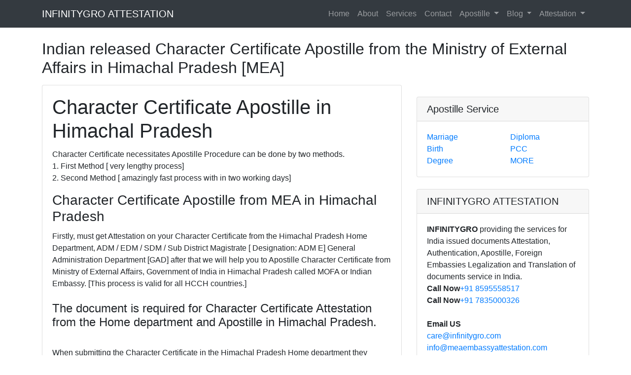

--- FILE ---
content_type: text/html
request_url: https://ifgattestation.com/character-certificate-apostille-attestation-himachal-pradesh.html
body_size: 4230
content:
<!DOCTYPE html>
<html lang="en">
<head>
<meta charset="utf-8">
<link rel="shortcut icon" href="https://ifgattestation.com/images/favicon.ico" type="image/x-icon">
<link rel="icon" href="https://ifgattestation.com/images/favicon.ico" type="image/x-icon">
<meta name="viewport" content="width=device-width, initial-scale=1.0">
<meta http-equiv="content-language" content="en-gb">
<meta http-equiv="content-language" content="ll-cc">
<meta http-equiv="Content-Type" content="text/html; charset=utf-8">
<meta http-equiv="content-language" content="ll-cc">
<meta name="robots" content="index, follow"/>
<meta name="rating" content="general"/>
<base href="https://ifgattestation.com/index.html"/>
<title>Character Certificate Apostille in Himachal Pradesh | Character Certificate Attestation in Himachal Pradesh</title>
<meta name="description" content="We assist you with the Character Certificate Apostille from Ministry of External Affairs in Himachal Pradesh, Attestation from [SDM] Sub Divisional Magistrate, and Attest from Notary Public in Himachal Pradesh India we are Verify your Character Certificate from Indian Embassy in Himachal Pradesh.">
<meta name="keywords" content="Character Certificate Apostille in Himachal Pradesh, Character Certificate Attestation in Himachal Pradesh, Character Certificate Apostille in MEA Himachal Pradesh, Character Certificate Attestation in MEA Himachal Pradesh, Himachal Pradesh Ministry of External Affairs Apostille">
<link rel="canonical" href="https://ifgattestation.com/character-certificate-apostille-attestation-himachal-pradesh.html"/>
<meta name="robots" content="index, follow">
<meta name="language" content="English">
<meta name="revisit-after" content="2 days">
<meta name="author" content="INFINITYGRO">
<link href="https://ifgattestation.com/vendor/bootstrap/css/bootstrap.min.css" rel="stylesheet">
 <link href="https://ifgattestation.com/css/modern-business.css" rel="stylesheet">
<link rel="manifest" href="/manifest.json">
<meta name="msapplication-TileColor" content="#ffffff">
<meta name="theme-color" content="#ffffff">
<meta name="wot-verification" content="a0efcab5cc2b9bfd405e"/>
<script async src="https://www.googletagmanager.com/gtag/js?id=G-GR9778QQP9"></script>
<script>
  window.dataLayer = window.dataLayer || [];
  function gtag(){dataLayer.push(arguments);}
  gtag('js', new Date()); gtag('config', 'G-GR9778QQP9');
</script>
<script type="text/javascript">
    (function(c,l,a,r,i,t,y){
        c[a]=c[a]||function(){(c[a].q=c[a].q||[]).push(arguments)};
        t=l.createElement(r);t.async=1;t.src="https://www.clarity.ms/tag/"+i;
        y=l.getElementsByTagName(r)[0];y.parentNode.insertBefore(t,y);
    })(window, document, "clarity", "script", "4nu7keh6sb");
</script>

 
</head><script async src="https://pagead2.googlesyndication.com/pagead/js/adsbygoogle.js?client=ca-pub-4233165776586678"
     crossorigin="anonymous"></script>
<body>

 <!-- Navigation -->
  <nav class="navbar fixed-top navbar-expand-lg navbar-dark bg-dark fixed-top">
    <div class="container">
      <a class="navbar-brand" href="https://ifgattestation.com">INFINITYGRO ATTESTATION</a>
      <button class="navbar-toggler navbar-toggler-right" type="button" data-toggle="collapse" data-target="#navbarResponsive" aria-controls="navbarResponsive" aria-expanded="false" aria-label="Toggle navigation">
        <span class="navbar-toggler-icon"></span>
      </button>
      <div class="collapse navbar-collapse" id="navbarResponsive">
        <ul class="navbar-nav ml-auto">
		<li class="nav-item">
			<a class="nav-link" href="https://ifgattestation.com/">Home</a>
          </li>
          <li class="nav-item">
            <a class="nav-link" href="https://ifgattestation.com/about-agfs.html">About</a>
          </li>
          <li class="nav-item">
            <a class="nav-link" href="https://ifgattestation.com/attestation-apostille-services.html">Services</a>
          </li>
          <li class="nav-item">
            <a class="nav-link" href="https://ifgattestation.com/contact.html">Contact</a>
          </li>
          <li class="nav-item dropdown">
            <a class="nav-link dropdown-toggle" href="https://ifgattestation.com/mea-apostille-in-india.html" id="navbarDropdownPortfolio" data-toggle="dropdown" aria-haspopup="true" aria-expanded="false">
              Apostille
            </a>
            <div class="dropdown-menu dropdown-menu-right" aria-labelledby="navbarDropdownPortfolio">
              <a class="dropdown-item" href="https://ifgattestation.com/marriage-certificate-apostille-attestation-fees.html">Marriage Certificate</a>
              <a class="dropdown-item" href="https://ifgattestation.com/birth-certificate-apostille-attestation-fees.html">Birth Certificate</a>
              <a class="dropdown-item" href="https://ifgattestation.com/degree-certificate-apostille-fees.html">Degree Certificate</a>
              <a class="dropdown-item" href="https://ifgattestation.com/diploma-certificate-apostille-fees.html">Diploma Certificate</a>
              <a class="dropdown-item" href="https://ifgattestation.com/pcc-apostille-attestation-fees.html">PCC Certificate</a>
		  <a class="dropdown-item" href="https://ifgattestation.com/mea-apostille-in-india.html">MORE </a>
			  </div>
          </li>
          <li class="nav-item dropdown">
            <a class="nav-link dropdown-toggle" href="https://ifgattestation.com/" id="navbarDropdownBlog" data-toggle="dropdown" aria-haspopup="true" aria-expanded="false">
              Blog
            </a>
            <div class="dropdown-menu dropdown-menu-right" aria-labelledby="navbarDropdownBlog">
              <a class="dropdown-item" href="what-is-an-apostille-in-india.html">What is an Apostille in India?</a>
              <a class="dropdown-item" href="what-is-the-process-for-embassy-attestation.html">What is the process for Embassy Attestation?</a>
              <a class="dropdown-item" href="https://ifgattestation.com/attestation-qustion.html">Qustion in your mind</a>
            </div>
          </li>
          <li class="nav-item dropdown">
            <a class="nav-link dropdown-toggle" href="https://ifgattestation.com/" id="navbarDropdownBlog" data-toggle="dropdown" aria-haspopup="true" aria-expanded="false">
              Attestation
            </a>
            <div class="dropdown-menu dropdown-menu-right" aria-labelledby="navbarDropdownBlog">
              <a class="dropdown-item" href="https://ifgattestation.com/mea-attestation.html">MEA</a>
             <a class="dropdown-item" href="https://ifgattestation.com/embassy-attestation-service.html">Embassy</a>
              <a class="dropdown-item" href="https://ifgattestation.com/hrd-attestation-service.html">HRD</a>
              <a class="dropdown-item" href="https://ifgattestation.com/education-document-attestation.html">Education</a>
              <a class="dropdown-item" href="https://ifgattestation.com/non-education-document-attestation.html">Non Education</a>
				<a class="dropdown-item" href="https://ifgattestation.com/commercial-documents-attestation.html">Commercial</a>
            </div>
          </li>
        </ul>
      </div>
    </div>
  </nav>
  <!-- Page Content -->
  <div class="container">
    <!-- Page Heading/Breadcrumbs -->
    <h2 class="mt-4 mb-3">Indian released Character Certificate Apostille from the Ministry of External Affairs in Himachal Pradesh [MEA]</h2>
    <div class="row">
      <!-- Blog Entries Column -->
      <div class="col-md-8">
        <!-- Blog Post -->
        <div class="card mb-4">
          
          <div class="card-body">
            <h1 class="card-title">Character Certificate Apostille in Himachal Pradesh</h1>
            <p class="card-text">Character Certificate necessitates Apostille Procedure can be done by two methods.<br>
			1.	First Method [ very lengthy process]<br>2.	Second Method [ amazingly fast process with in two working days]
			<h3 class="card-title">Character Certificate Apostille from MEA in Himachal Pradesh</h3>
			Firstly, must get Attestation on your Character Certificate from the Himachal Pradesh Home Department, ADM / EDM / SDM / Sub District Magistrate [ Designation: ADM E] General Administration Department [GAD] after that we will help you to Apostille Character Certificate from Ministry of External Affairs, Government of India in Himachal Pradesh called MOFA or Indian Embassy. [This process is valid for all HCCH countries.]<br><br>
			<h4 class="card-title">The document is required for Character Certificate Attestation from the Home department and Apostille in Himachal Pradesh.</h4><br>
			When submitting the Character Certificate in the Himachal Pradesh Home department they required Character Certificate, Id proof like passport copy, affidavit, and request letter after the Authentication you will courier the documents to our office, we will submit in MEA in Himachal Pradesh they required original Character Certificate and clear passport copy.<br><br>
			<h5 class="card-title">The time required for Himachal Pradesh Home Department and Apostille Process in Himachal Pradesh.</h5>
			Depend on the Himachal Pradesh home department they will take a lot of time for MEA Apostille Two [2] working days only one-day submission another day collection of the document in Himachal Pradesh MEA (It may take some more time for a change and some unavoidable circumstances)<p><br> 
		     <a href="tel:+918595558517" class="btn btn-primary">Call Now +918595558517</a>
          </div>
         </div>
        <div class="card mb-4">
          
          <div class="card-body">
            <h1 class="card-title">2.Second Method [ amazingly fast and quick process within two working days] for Character Certificate Apostille in Himachal Pradesh</h1>
            <p class="card-text">
			If in any case, Himachal Pradesh Home Department Attestation cannot attest Character Certificate then we chose the second method firstly Character Certificate Attestation from Notary Public, Attestation from Sub District Magistrate / SDM, and finally Apostille from MEA / Ministry of External Affairs in Himachal Pradesh / MOFA.<br><br>
			<h4 class="card-title">Documents Requirements for Character Certificate SDM and Apostille in Himachal Pradesh</h4><br>
			Original Character Certificate and Clear Passport Copy of the document holder [1st and last page]<br><br>
			<h5 class="card-title">The time required for Himachal Pradesh Character Certificate Apostille Process in Himachal Pradesh.</h5>
			The time required amazingly fast and quick process: </strong>Only two [2] or three [3] working days for the whole process. (It may take some more time for a change and some unavoidable conditions)<p><br> 
		     <a href="tel:+918595558517" class="btn btn-primary">Call Now +918595558517</a>
          </div>
         </div>
		  <div class="card mb-4">
          
          <div class="card-body">
            <h2 class="card-title">Character Certificate Attestation in Himachal Pradesh and Embassy legalization.</h2>
            <p class="card-text">Firstly, must get Attestation on your Character Certificate from the Himachal Pradesh Home Department, ADM / EDM / SDM / Sub District Magistrate [ Designation: ADM E] General Administration Department [GAD] Attestation Character Certificate from Ministry of External Affairs, Government of India in Himachal Pradesh after All Character Certificate legalization by the Embassy in India [This process is valid for all GCC Gulf countries.]<br><br><strong>Documents Required:-</strong>
			Original Character Certificate and Clear Passport Copy of the document holder [1st and last page].<br><br>
			<strong>The time required process in Himachal Pradesh: </strong>Only two [2] or three [3] working days for Notary, SDM, and MEA Attestation in Himachal Pradesh After all we submit in Embassy different Embassy take different time (It may take some more time for a change and some unavoidable conditions)<br><br>
			<strong>Note: - </strong>Some Embassy are requiring the translation copy of the Attestation Character Certificate in their own country's languages. Also, some Country requires the fresh / reissued Character Certificate.<br>
			<br>Write Down us E Mail:<a href="mailto:info@meaembassyattestation.com" title=Email> info@meaembassyattestation.com </a> <strong>We are glad to help you.</strong> Want to take our Quick Service please feeling free to contact us anytime</p>	 
            <a href="tel:+918595558517" class="btn btn-primary">Call Now +918595558517</a>
          </div>
          </div>
   <!-- Blog Post -->   
        <div class="card mb-4">
          <div class="card-body">            
            <p class="card-text">Our company INFINITYGRO is managed by a group of competently experienced, loyal, motivated, and highly experienced associates to offer our valued customers amazingly effective, fast, and reliable services with a very reasonable price at their doorsteps service, which is truly unmatched by others. Real documentation and hassle-free service delivery are the most important commitment of the company. Thousands of happy Persons, as well as Companies across the World, have made this business an unbeatable leader in this field.</p>            
          </div>
          </div>
		</div>
      <!-- Sidebar Widgets Column -->

      <div class="col-md-4"> 

        <!-- Categories Widget -->

        <div class="card my-4">

          <h5 class="card-header">Apostille Service</h5>

          <div class="card-body">

            <div class="row">

              <div class="col-lg-6">

                <ul class="list-unstyled mb-0">

                  <li>

                    <a href="https://ifgattestation.com/marriage-certificate-apostille-attestation-fees.html">Marriage</a>

                  </li>

                  <li>

                    <a href="https://ifgattestation.com/birth-certificate-apostille-attestation-fees.html">Birth</a>

                  </li>

                  <li>

                    <a href="https://ifgattestation.com/degree-certificate-apostille-fees.html">Degree</a>

                  </li>

                </ul>

              </div>

              <div class="col-lg-6">

                <ul class="list-unstyled mb-0">

                  <li>

                    <a href="https://ifgattestation.com/diploma-certificate-apostille-fees.html">Diploma</a>

                  </li>

                  <li>

                    <a href="https://ifgattestation.com/pcc-apostille-fees.html">PCC</a>

                  </li>

                  <li>

                    <a href="https://ifgattestation.com/mea-apostille-in-india.html">MORE</a>

                  </li>

                </ul>

              </div>

            </div>

          </div>

        </div>



        <!-- Side Widget -->

    <div class="card my-4">
          <h5 class="card-header">INFINITYGRO ATTESTATION</h5>
          <div class="card-body">
            <strong>INFINITYGRO</strong> providing the services for India issued documents Attestation, Authentication, Apostille, Foreign Embassies Legalization and Translation of documents service in India.<br>
			<strong>Call Now</strong><a href="tel:+918595558517">+91 8595558517</a><br>
			<strong>Call Now</strong><a href="tel:+917835000326">+91 7835000326</a><br><br>
			 <strong>Email US</strong><br>
			 <a href="mailto:care@infinitygro.com<"title=Email">care@infinitygro.com</a><br>
			 <a href="mailto:info@meaembassyattestation.com<"title=Email">info@meaembassyattestation.com</a><br>
			 <strong>Website</strong><br>
			 <a href="https://www.digitapostille.com/">www.digitapostille.com</a><br>			
            <a href="https://ifgattestation.com/">ifgattestation.com</a><br>
			<a href="https://www.infinitygro.com/">www.infinitygro.com</a>
            <a href="https://www.meaembassyattestation.com">www.meaembassyattestation.com</a>			
          </div>

        </div>

		<div class="card my-4">

        <div class="list-group">

          <a href="https://ifgattestation.com/uae-embassy-attestation-charges-fees.html" class="list-group-item">UAE Embassy Attestation</a>

		  <a href="https://ifgattestation.com/qatar-embassy-attestation-charges-fees.html" class="list-group-item">Albania Embassy Attestation</a>

		  <a href="https://ifgattestation.com/bahrain-embassy-attestation-charges-fees.html" class="list-group-item">Bahrain Embassy Attestation</a>

		  <a href="https://ifgattestation.com/belgium-embassy-attestation-charges-fees.html" class="list-group-item">Belgium Embassy Attestation</a>

		  <a href="https://ifgattestation.com/czech-republic-embassy-attestation-charges-fees.html" class="list-group-item">Czech Republic Embassy Attestation</a>

		  <a href="https://ifgattestation.com/ecuador-embassy-attestation-charges-fees.html" class="list-group-item">Ecuador Embassy Attestation</a>

		  <a href="https://ifgattestation.com/cambodia-embassy-attestation-charges-fees.html" class="list-group-item">Cambodia Embassy Attestation</a>

		  <a href="https://ifgattestation.com/italy-embassy-attestation-charges-fees.html" class="list-group-item">Italy Embassy Attestation</a>

		  <a href="https://ifgattestation.com/jordan-embassy-attestation-charges-fees.html" class="list-group-item">Jordan Embassy Attestation</a>

		  <a href="https://ifgattestation.com/oman-embassy-attestation-charges-fees.html" class="list-group-item">Oman Embassy Attestation</a>

		  <a href="https://ifgattestation.com/philippines-embassy-attestation-charges-fees.html" class="list-group-item">Philippines Embassy Attestation</a>

		  <a href="https://ifgattestation.com/saudi-arabia-embassy-attestation-charges-fees.html" class="list-group-item">Saudi Arabia Embassy Attestation</a>

		  <a href="https://ifgattestation.com/algeria-embassy-attestation-charges-fees.html" class="list-group-item">Algeria Embassy Attestation</a>

		  <a href="https://ifgattestation.com/sri-lanka-embassy-attestation-charges-fees.html" class="list-group-item">Sri Lanka Embassy Attestation</a>

		  <a href="https://ifgattestation.com/spain-embassy-attestation-charges-fees.html" class="list-group-item">Spain Embassy Attestation</a>

		  <a href="https://ifgattestation.com/china-embassy-attestation-charges-fees.html" class="list-group-item">China Embassy Attestation</a>

		  <a href="https://ifgattestation.com/colombia-embassy-attestation-charges-fees.html" class="list-group-item">Colombia Embassy Attestation</a>

		  <a href="https://ifgattestation.com/costa-rica-embassy-attestation-charges-fees.html" class="list-group-item">Costa Rica Embassy Attestation</a>

		  <a href="https://ifgattestation.com/cyprus-embassy-attestation-charges-fees.html" class="list-group-item">Cyprus Embassy Attestation</a>

		  <a href="https://ifgattestation.com/vietnam-embassy-attestation-charges-fees.html" class="list-group-item">Vietnam Embassy Attestation</a>

		  <a href="https://ifgattestation.com/guatemala-embassy-attestation-charges-fees.html" class="list-group-item">Guatemala Embassy Attestation</a>

		  <a href="https://ifgattestation.com/indonesia-embassy-attestation-charges-fees.html" class="list-group-item">Indonesia Embassy Attestation</a>

		  <a href="https://ifgattestation.com/iran-embassy-attestation-charges-fees.html" class="list-group-item">Iran Embassy Attestation</a>

		  <a href="https://ifgattestation.com/iraq-embassy-attestation-charges-fees.html" class="list-group-item">Iraq Embassy Attestation</a>

		  <a href="https://ifgattestation.com/ireland-embassy-attestation-charges-fees.html" class="list-group-item">Ireland Embassy Attestation</a>

		  <a href="https://ifgattestation.com/sudan-embassy-attestation-charges-fees.html" class="list-group-item">Sudan Embassy Attestation</a>

		  <a href="https://ifgattestation.com/turkey-embassy-attestation-charges-fees.html" class="list-group-item">Turkey Embassy Attestation</a>

		  <a href="https://ifgattestation.com/sweden-embassy-attestation-charges-fees.html" class="list-group-item">Sweden Embassy Attestation</a>

		  <a href="https://ifgattestation.com/switzerland-embassy-attestation-charges-fees.html" class="list-group-item">Switzerland Embassy Attestation</a>

		  <a href="https://ifgattestation.com/syria-embassy-attestation-charges-fees.html" class="list-group-item">Syria Embassy Attestation</a>

		  <a href="https://ifgattestation.com/yemen-embassy-attestation-charges-fees.html" class="list-group-item">Yemen Embassy Attestation</a>

		  <a href="https://ifgattestation.com/malaysia-embassy-attestation-charges-fees.html" class="list-group-item">Malaysia Embassy Attestation</a>

		  <a href="https://ifgattestation.com/argentina-embassy-attestation-charges-fees.html" class="list-group-item">Argentina Embassy Attestation</a>

		  <a href="https://ifgattestation.com/embassy-attestation-service.html" class="list-group-item">MORE Attestation</a>
          <a href="https://www.indiamart.com/infinitygro-newdelhi/products-and-services.html" class="list-group-item">INDIAMART</a>

          </div>

      </div>

      </div>

    </div>

	  <!-- /.row -->

  </div>

  <!-- /.container -->

  <!-- Footer -->

  <footer class="py-5 bg-dark">

    <div class="container">

  <p class="m-0 text-center text-white">Copyright &copy; ifgattestation.com 2019</p>

    </div>

    <!-- /.container -->

  </footer>

  <!-- Bootstrap core JavaScript -->  <script src="https://ifgattestation.com/vendor/jquery/jquery.min.js"></script>
  <script src="https://ifgattestation.com/vendor/bootstrap/js/bootstrap.bundle.min.js"></script>







<!--Start of Tawk.to Script-->
<script type="text/javascript">
var Tawk_API=Tawk_API||{}, Tawk_LoadStart=new Date();
(function(){
var s1=document.createElement("script"),s0=document.getElementsByTagName("script")[0];
s1.async=true;
s1.src='https://embed.tawk.to/6196567c6bb0760a494337d9/1fkpk3mjs';
s1.charset='UTF-8';
s1.setAttribute('crossorigin','*');
s0.parentNode.insertBefore(s1,s0);
})();
</script>
<!--End of Tawk.to Script-->
</body>



</html>



--- FILE ---
content_type: text/html; charset=utf-8
request_url: https://www.google.com/recaptcha/api2/aframe
body_size: 268
content:
<!DOCTYPE HTML><html><head><meta http-equiv="content-type" content="text/html; charset=UTF-8"></head><body><script nonce="iXgJbvKzNw7ZDcqIfLprvQ">/** Anti-fraud and anti-abuse applications only. See google.com/recaptcha */ try{var clients={'sodar':'https://pagead2.googlesyndication.com/pagead/sodar?'};window.addEventListener("message",function(a){try{if(a.source===window.parent){var b=JSON.parse(a.data);var c=clients[b['id']];if(c){var d=document.createElement('img');d.src=c+b['params']+'&rc='+(localStorage.getItem("rc::a")?sessionStorage.getItem("rc::b"):"");window.document.body.appendChild(d);sessionStorage.setItem("rc::e",parseInt(sessionStorage.getItem("rc::e")||0)+1);localStorage.setItem("rc::h",'1769737516561');}}}catch(b){}});window.parent.postMessage("_grecaptcha_ready", "*");}catch(b){}</script></body></html>